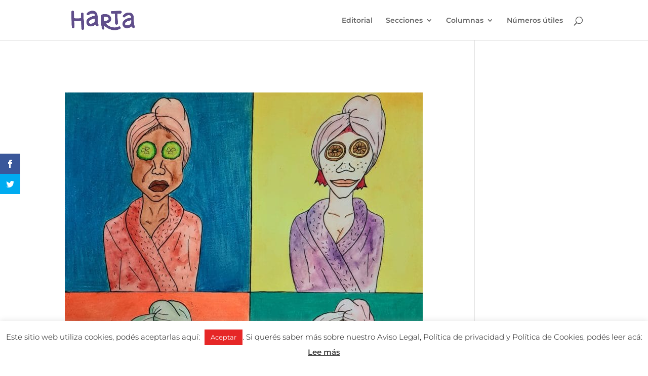

--- FILE ---
content_type: text/css
request_url: https://www.harta.uy/wp-content/plugins/divi-socials/public/css/divi-socials-public.css?ver=1.1
body_size: -35
content:
/**
 * All of the CSS for your public-facing functionality should be
 * included in this file.
 */

.fig-icon{
	width: 28px;
	height: 28px;
  font-style: normal;
  text-decoration: none;
  text-align: center;
}
.fig-icon::before{
  line-height: 28px !important
}

.fig-icon-circle{
  -webkit-border-radius: 100%;
  -moz-border-radius: 100%;
   border-radius: 100%; 
}
